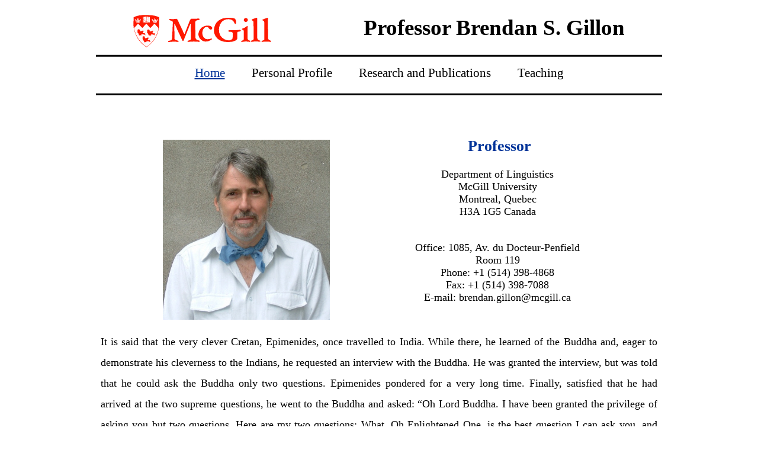

--- FILE ---
content_type: text/html
request_url: https://webpages.mcgill.ca/staff/group3/bgillo/web/
body_size: 3186
content:
<!DOCTYPE html PUBLIC "-//W3C//DTD XHTML 1.0 Transitional//EN" "http://www.w3.org/TR/xhtml1/DTD/xhtml1-transitional.dtd">
<html xmlns="http://www.w3.org/1999/xhtml">

<head>
<meta content="text/html; charset=utf-8" http-equiv="Content-Type" />
<title>Brendan S. Gillon - McGill University</title>
<link rel="stylesheet" type="text/css" href="index.css" />
</head>

<body>

	<div id="wrapper">

	<div id="header">
	
	<img id="mcgill" src="mcgill.gif" width="233px" height="55" alt="McGill Logo"/>
	
	<h1>Professor Brendan S.  Gillon</h1>
	
	</div>
	
	<img class="thinline" src="3pxline.png" width="960px" height="4px" alt="thinline" />
	
	<div id="navbar">
		
		<ul>
		<li><a class="selected" href="index.htm">Home</a></li>
		<li><a href="personal.html">Personal Profile</a></li>
		<li><a href="semantics.html">Research and Publications</a></li>
		<li><a href="teaching.html">Teaching</a></li>
		</ul>
		
	</div><!--navbar-->

	<img class="thinline" src="3pxline.png" width="960px" height="4px" alt="thinline"/>
	
	<div id="content">
	
		<img id="bgillon" src="bgillon.jpg" width="282px" height="304px" alt="Professor Brendan S. Gillon"/>
	
		<h2 id="title">Professor</h2>
		
		<address id="address">
		Department of Linguistics<br />
		McGill University<br />
		Montreal, Quebec<br />
		H3A 1G5 Canada<br />
		</address>

		<p id="office">
		Office: 1085, Av. du Docteur-Penfield<br />
		Room 119<br />
		Phone: +1 (514) 398-4868<br />
		Fax: +1 (514) 398-7088<br />
		E-mail: brendan.gillon@mcgill.ca<br />
		</p>
	
		<p id="buddha">
		It is said that the very clever Cretan, Epimenides, once travelled to India.  While there, he learned of the Buddha and, eager to demonstrate his cleverness 
		to the Indians, he requested an interview with the Buddha.  He was granted the 
		interview, but was told that he could ask the Buddha only two questions.  Epimenides pondered for a very long time.  Finally, satisfied that he had arrived 
		at the two supreme questions, he went to the Buddha and asked:
		“Oh Lord Buddha.  I have been granted the privilege of asking you but two questions.  Here are my two questions: What, Oh Enlightened One, is the best question I can ask you, 
		and what, Lord of Light, is your best answer to that question.”
		The Buddha closed his eyes and went into deep meditation.  Then, opening his eyes he said:
		“Oh Cretan, the question you have asked me is the best question which you can ask; and the 
		answer I am giving is the best answer I can give.”
		</p>
		
	</div><!--content-->
	
	<img class="thinline" src="1pxline.png" width="960px" height="2px" alt="thinline"/>
	
	<div id="footer">
		<p id="copyright">Copyright &copy; 2012 Brendan S.  Gillon</p>
		<p id="updated">Last updated: 30 June 2012</p>
	
	<div id="bottomnavbar">
		<ul>
		<li><a class="selected" href="index.html">Home</a></li>
		<li><a href="personal.html">Personal Profile</a></li>
		<li><a href="semantics.html">Research and Publications</a></li>
		<li><a href="teaching.html">Teaching</a></li>
		</ul>
		
	</div><!--navbar-->

	</div><!--footer-->
	
	</div>
</body>

</html>


--- FILE ---
content_type: text/css
request_url: https://webpages.mcgill.ca/staff/group3/bgillo/web/index.css
body_size: 4182
content:
body { /* this controls the webpage as a whole, indicating what fonts should be selected for the text that follows */
	margin: 0;
	font-size: 100.1%;
	font-family: Palatino Linotype, Garamond, serif;
	background-color: #FFFFFF;
}

#wrapper { /*this deals with the content part of the screen */
	width: 960px;
	margin: 0 auto auto auto;
	background-color: #FFFFFF;
	padding-left: 80px;
	padding-right: 80px;
}

#header {	
	width: 960px;
	background-color: transparent;	
}

#mcgill{ /* mcgill logo */
	display: block;
	text-align:center;
	float: left;
	margin-top: 25px;
	margin-left: 65px;
	
}

#header h1 { /* largest header at the top of webpage */
	display: block;
	float: right;
	margin-right:65px;
	margin-left:auto;
	font-family: Palatino Linotype, Garamond, serif;
	font-style: normal;
	font-size: 2.3em;
}

.thinline {
	display: block;
	margin-left:auto;
	margin-right: auto;
	margin-top: 0px;
	margin-bottom: 0px;
}

#navbar ul { /* navigation bar at the top */
	display: block;
	padding: 0px;
	margin-top: 15px;
	list-style: none;
	text-align: center;
	font-size: 1.3em;
}

#navbar ul li{
	width: 240px;
	display: inline;
	list-style: none;
	margin: 0px;
	padding: 0px 20px;
}

#navbar a.selected { /* indicates which webpage viewer is on */
    color: #003399;
    text-decoration: underline;
}
  
#navbar li a {
	color: #000000;
	text-decoration: none;	
}

#navbar li a:hover { /* changes what happens when viewer hovers above link */
	text-decoration: underline;
}

#researchbar a.selected { /* this is the sub navigation bar for the research page */
    color: #003399;
    text-decoration: underline;
}

#researchbar ul { 
	
	padding: 0px;	
	font-size: 1.1em;
	text-align: center;
	
}

#researchbar ul li{
	display: inline;
	height: 10px;
	list-style: none;
	margin-left:;
	margin-right: auto;
	text-align: center;

}

#researchbar li a {
	color: #000000;
	text-decoration: none;	
}

#researchbar li a:hover {
	text-decoration: underline;
}

#research{
	text-align:center;
}

h2{
	color:#003399;
}

h3, h4{
	color: #000000;
}

h3{
	font-size: 120%;
}

.sub{
	font-size: 110%;
}

.research li{
	padding-bottom:7px;
}

.syllabus {
	text-decoration:none
}

p {
text-align: justify;
}

#content {
	float: right;
	position: static;
	display: inline;
	width: 960px;
	margin-bottom: 20px;
	font-size: 110%;
}	

#bgillon {
	float: left;
	display: inline;
	display: block;
	padding-left: 115px;
	padding-top: 75px;
}

#title {
	float: right;
	display: block;
	padding-right: 23.2%;
	padding-top: 5%;
}

#address {
	font-style:normal;
	text-decoration: none;
	display: block;
	position: static;
	text-align:center;
	float: right;
	width: 560px;
	margin-left: auto;
	margin-right: auto;
	margin-top: 0px;
	margin-bottom: 20px;
}

#office {
	position: static;
	display: block;
	float: right;
	text-align: center;
	width: 560px;
	margin-left: auto;
	margin-right:auto;
	margin-top: 20px;
	margin-bottom: 20px;

}

.research li {
	text-align: justify;
	font-size: 100%;
}
#buddha {
	float:right;
	display: block;
	position: static;
	text-align: justify;
	vertical-align:bottom;
	width: auto;
	margin-top: 20px;
	line-height: 200%;
	padding-left: 10px;
	padding-right: 10px;
}

dd {
	font-style: italic;	
}

institution {
	font-style: normal;
}

.research a {
	text-decoration:none;
	font-style:italic;
}

#footer {
	display: block;
	width: auto;
	height: auto;
	padding: 2px;
	font-size: 0.8em;
}

#footer p {
	color: #000000;
	margin: 0;
	padding-top: 2px;
	text-align: center;
}

#bottomnavbar a.selected { 
    color: #003399;
    text-decoration: underline;
}

#bottomnavbar ul {
	
	padding: 0px;	
	font-size: 1.3em;
	text-align: center;
	
}

#bottomnavbar ul li{
	display: inline;
	height: 10px;
	list-style: none;
	margin-left: 10px;
	margin-right: auto;
	text-align: center;

}

#bottomnavbar li a {
	color: #000000;
	text-decoration: none;	
}

#bottomnavbar li a:hover {
	text-decoration: underline;
}
